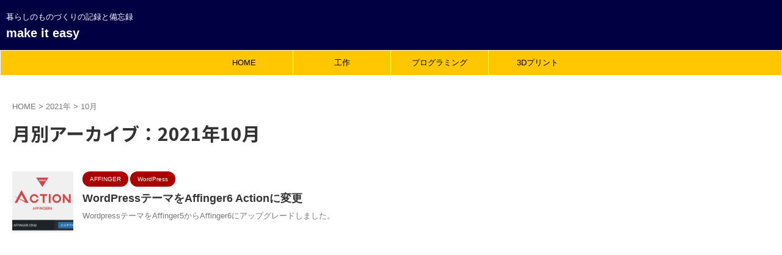

--- FILE ---
content_type: text/html; charset=UTF-8
request_url: https://ryjkmr.com/2021/10/
body_size: 14377
content:
<!DOCTYPE html>
<html lang="ja" class="s-navi-search-overlay ">
	<!--<![endif]-->
	<head prefix="og: http://ogp.me/ns# fb: http://ogp.me/ns/fb# article: http://ogp.me/ns/article#">
		
	<!-- Global site tag (gtag.js) - Google Analytics -->
	<script async src="https://www.googletagmanager.com/gtag/js?id=UA-167509239-1"></script>
	<script>
	  window.dataLayer = window.dataLayer || [];
	  function gtag(){dataLayer.push(arguments);}
	  gtag('js', new Date());

	  gtag('config', 'UA-167509239-1');
	</script>
			<meta charset="UTF-8" >
		<meta name="viewport" content="width=device-width,initial-scale=1.0,user-scalable=no,viewport-fit=cover">
		<meta name="format-detection" content="telephone=no" >
		<meta name="referrer" content="no-referrer-when-downgrade"/>

					<meta name="robots" content="noindex,follow">
		
		<link rel="alternate" type="application/rss+xml" title="make it easy RSS Feed" href="https://ryjkmr.com/feed/" />
		<link rel="pingback" href="https://ryjkmr.com/xmlrpc.php" >
		<!--[if lt IE 9]>
		<script src="https://ryjkmr.com/wp-content/themes/affinger/js/html5shiv.js"></script>
		<![endif]-->
				<meta name='robots' content='max-image-preview:large' />
	<style>img:is([sizes="auto" i], [sizes^="auto," i]) { contain-intrinsic-size: 3000px 1500px }</style>
	<title>10月 - 2021 - make it easy</title>
<script type="text/javascript">
/* <![CDATA[ */
window._wpemojiSettings = {"baseUrl":"https:\/\/s.w.org\/images\/core\/emoji\/16.0.1\/72x72\/","ext":".png","svgUrl":"https:\/\/s.w.org\/images\/core\/emoji\/16.0.1\/svg\/","svgExt":".svg","source":{"concatemoji":"https:\/\/ryjkmr.com\/wp-includes\/js\/wp-emoji-release.min.js?ver=6.8.3"}};
/*! This file is auto-generated */
!function(s,n){var o,i,e;function c(e){try{var t={supportTests:e,timestamp:(new Date).valueOf()};sessionStorage.setItem(o,JSON.stringify(t))}catch(e){}}function p(e,t,n){e.clearRect(0,0,e.canvas.width,e.canvas.height),e.fillText(t,0,0);var t=new Uint32Array(e.getImageData(0,0,e.canvas.width,e.canvas.height).data),a=(e.clearRect(0,0,e.canvas.width,e.canvas.height),e.fillText(n,0,0),new Uint32Array(e.getImageData(0,0,e.canvas.width,e.canvas.height).data));return t.every(function(e,t){return e===a[t]})}function u(e,t){e.clearRect(0,0,e.canvas.width,e.canvas.height),e.fillText(t,0,0);for(var n=e.getImageData(16,16,1,1),a=0;a<n.data.length;a++)if(0!==n.data[a])return!1;return!0}function f(e,t,n,a){switch(t){case"flag":return n(e,"\ud83c\udff3\ufe0f\u200d\u26a7\ufe0f","\ud83c\udff3\ufe0f\u200b\u26a7\ufe0f")?!1:!n(e,"\ud83c\udde8\ud83c\uddf6","\ud83c\udde8\u200b\ud83c\uddf6")&&!n(e,"\ud83c\udff4\udb40\udc67\udb40\udc62\udb40\udc65\udb40\udc6e\udb40\udc67\udb40\udc7f","\ud83c\udff4\u200b\udb40\udc67\u200b\udb40\udc62\u200b\udb40\udc65\u200b\udb40\udc6e\u200b\udb40\udc67\u200b\udb40\udc7f");case"emoji":return!a(e,"\ud83e\udedf")}return!1}function g(e,t,n,a){var r="undefined"!=typeof WorkerGlobalScope&&self instanceof WorkerGlobalScope?new OffscreenCanvas(300,150):s.createElement("canvas"),o=r.getContext("2d",{willReadFrequently:!0}),i=(o.textBaseline="top",o.font="600 32px Arial",{});return e.forEach(function(e){i[e]=t(o,e,n,a)}),i}function t(e){var t=s.createElement("script");t.src=e,t.defer=!0,s.head.appendChild(t)}"undefined"!=typeof Promise&&(o="wpEmojiSettingsSupports",i=["flag","emoji"],n.supports={everything:!0,everythingExceptFlag:!0},e=new Promise(function(e){s.addEventListener("DOMContentLoaded",e,{once:!0})}),new Promise(function(t){var n=function(){try{var e=JSON.parse(sessionStorage.getItem(o));if("object"==typeof e&&"number"==typeof e.timestamp&&(new Date).valueOf()<e.timestamp+604800&&"object"==typeof e.supportTests)return e.supportTests}catch(e){}return null}();if(!n){if("undefined"!=typeof Worker&&"undefined"!=typeof OffscreenCanvas&&"undefined"!=typeof URL&&URL.createObjectURL&&"undefined"!=typeof Blob)try{var e="postMessage("+g.toString()+"("+[JSON.stringify(i),f.toString(),p.toString(),u.toString()].join(",")+"));",a=new Blob([e],{type:"text/javascript"}),r=new Worker(URL.createObjectURL(a),{name:"wpTestEmojiSupports"});return void(r.onmessage=function(e){c(n=e.data),r.terminate(),t(n)})}catch(e){}c(n=g(i,f,p,u))}t(n)}).then(function(e){for(var t in e)n.supports[t]=e[t],n.supports.everything=n.supports.everything&&n.supports[t],"flag"!==t&&(n.supports.everythingExceptFlag=n.supports.everythingExceptFlag&&n.supports[t]);n.supports.everythingExceptFlag=n.supports.everythingExceptFlag&&!n.supports.flag,n.DOMReady=!1,n.readyCallback=function(){n.DOMReady=!0}}).then(function(){return e}).then(function(){var e;n.supports.everything||(n.readyCallback(),(e=n.source||{}).concatemoji?t(e.concatemoji):e.wpemoji&&e.twemoji&&(t(e.twemoji),t(e.wpemoji)))}))}((window,document),window._wpemojiSettings);
/* ]]> */
</script>
<style id='wp-emoji-styles-inline-css' type='text/css'>

	img.wp-smiley, img.emoji {
		display: inline !important;
		border: none !important;
		box-shadow: none !important;
		height: 1em !important;
		width: 1em !important;
		margin: 0 0.07em !important;
		vertical-align: -0.1em !important;
		background: none !important;
		padding: 0 !important;
	}
</style>
<link rel='stylesheet' id='wp-block-library-css' href='https://ryjkmr.com/wp-includes/css/dist/block-library/style.min.css?ver=6.8.3' type='text/css' media='all' />
<style id='classic-theme-styles-inline-css' type='text/css'>
/*! This file is auto-generated */
.wp-block-button__link{color:#fff;background-color:#32373c;border-radius:9999px;box-shadow:none;text-decoration:none;padding:calc(.667em + 2px) calc(1.333em + 2px);font-size:1.125em}.wp-block-file__button{background:#32373c;color:#fff;text-decoration:none}
</style>
<style id='global-styles-inline-css' type='text/css'>
:root{--wp--preset--aspect-ratio--square: 1;--wp--preset--aspect-ratio--4-3: 4/3;--wp--preset--aspect-ratio--3-4: 3/4;--wp--preset--aspect-ratio--3-2: 3/2;--wp--preset--aspect-ratio--2-3: 2/3;--wp--preset--aspect-ratio--16-9: 16/9;--wp--preset--aspect-ratio--9-16: 9/16;--wp--preset--color--black: #000000;--wp--preset--color--cyan-bluish-gray: #abb8c3;--wp--preset--color--white: #ffffff;--wp--preset--color--pale-pink: #f78da7;--wp--preset--color--vivid-red: #cf2e2e;--wp--preset--color--luminous-vivid-orange: #ff6900;--wp--preset--color--luminous-vivid-amber: #fcb900;--wp--preset--color--light-green-cyan: #eefaff;--wp--preset--color--vivid-green-cyan: #00d084;--wp--preset--color--pale-cyan-blue: #8ed1fc;--wp--preset--color--vivid-cyan-blue: #0693e3;--wp--preset--color--vivid-purple: #9b51e0;--wp--preset--color--soft-red: #e92f3d;--wp--preset--color--light-grayish-red: #fdf0f2;--wp--preset--color--vivid-yellow: #ffc107;--wp--preset--color--very-pale-yellow: #fffde7;--wp--preset--color--very-light-gray: #fafafa;--wp--preset--color--very-dark-gray: #313131;--wp--preset--color--original-color-a: #43a047;--wp--preset--color--original-color-b: #795548;--wp--preset--color--original-color-c: #ec407a;--wp--preset--color--original-color-d: #9e9d24;--wp--preset--gradient--vivid-cyan-blue-to-vivid-purple: linear-gradient(135deg,rgba(6,147,227,1) 0%,rgb(155,81,224) 100%);--wp--preset--gradient--light-green-cyan-to-vivid-green-cyan: linear-gradient(135deg,rgb(122,220,180) 0%,rgb(0,208,130) 100%);--wp--preset--gradient--luminous-vivid-amber-to-luminous-vivid-orange: linear-gradient(135deg,rgba(252,185,0,1) 0%,rgba(255,105,0,1) 100%);--wp--preset--gradient--luminous-vivid-orange-to-vivid-red: linear-gradient(135deg,rgba(255,105,0,1) 0%,rgb(207,46,46) 100%);--wp--preset--gradient--very-light-gray-to-cyan-bluish-gray: linear-gradient(135deg,rgb(238,238,238) 0%,rgb(169,184,195) 100%);--wp--preset--gradient--cool-to-warm-spectrum: linear-gradient(135deg,rgb(74,234,220) 0%,rgb(151,120,209) 20%,rgb(207,42,186) 40%,rgb(238,44,130) 60%,rgb(251,105,98) 80%,rgb(254,248,76) 100%);--wp--preset--gradient--blush-light-purple: linear-gradient(135deg,rgb(255,206,236) 0%,rgb(152,150,240) 100%);--wp--preset--gradient--blush-bordeaux: linear-gradient(135deg,rgb(254,205,165) 0%,rgb(254,45,45) 50%,rgb(107,0,62) 100%);--wp--preset--gradient--luminous-dusk: linear-gradient(135deg,rgb(255,203,112) 0%,rgb(199,81,192) 50%,rgb(65,88,208) 100%);--wp--preset--gradient--pale-ocean: linear-gradient(135deg,rgb(255,245,203) 0%,rgb(182,227,212) 50%,rgb(51,167,181) 100%);--wp--preset--gradient--electric-grass: linear-gradient(135deg,rgb(202,248,128) 0%,rgb(113,206,126) 100%);--wp--preset--gradient--midnight: linear-gradient(135deg,rgb(2,3,129) 0%,rgb(40,116,252) 100%);--wp--preset--font-size--small: .8em;--wp--preset--font-size--medium: 20px;--wp--preset--font-size--large: 1.5em;--wp--preset--font-size--x-large: 42px;--wp--preset--font-size--st-regular: 1em;--wp--preset--font-size--huge: 3em;--wp--preset--spacing--20: 0.44rem;--wp--preset--spacing--30: 0.67rem;--wp--preset--spacing--40: 1rem;--wp--preset--spacing--50: 1.5rem;--wp--preset--spacing--60: 2.25rem;--wp--preset--spacing--70: 3.38rem;--wp--preset--spacing--80: 5.06rem;--wp--preset--spacing--af-spacing-ss: 5px;--wp--preset--spacing--af-spacing-s: 10px;--wp--preset--spacing--af-spacing-m: 20px;--wp--preset--spacing--af-spacing-l: 40px;--wp--preset--spacing--af-spacing-ll: 60px;--wp--preset--spacing--af-spacing-xl: 80px;--wp--preset--spacing--af-spacing-xxl: 100px;--wp--preset--shadow--natural: 6px 6px 9px rgba(0, 0, 0, 0.2);--wp--preset--shadow--deep: 12px 12px 50px rgba(0, 0, 0, 0.4);--wp--preset--shadow--sharp: 6px 6px 0px rgba(0, 0, 0, 0.2);--wp--preset--shadow--outlined: 6px 6px 0px -3px rgba(255, 255, 255, 1), 6px 6px rgba(0, 0, 0, 1);--wp--preset--shadow--crisp: 6px 6px 0px rgba(0, 0, 0, 1);}:where(.is-layout-flex){gap: 0.5em;}:where(.is-layout-grid){gap: 0.5em;}body .is-layout-flex{display: flex;}.is-layout-flex{flex-wrap: wrap;align-items: center;}.is-layout-flex > :is(*, div){margin: 0;}body .is-layout-grid{display: grid;}.is-layout-grid > :is(*, div){margin: 0;}:where(.wp-block-columns.is-layout-flex){gap: 2em;}:where(.wp-block-columns.is-layout-grid){gap: 2em;}:where(.wp-block-post-template.is-layout-flex){gap: 1.25em;}:where(.wp-block-post-template.is-layout-grid){gap: 1.25em;}.has-black-color{color: var(--wp--preset--color--black) !important;}.has-cyan-bluish-gray-color{color: var(--wp--preset--color--cyan-bluish-gray) !important;}.has-white-color{color: var(--wp--preset--color--white) !important;}.has-pale-pink-color{color: var(--wp--preset--color--pale-pink) !important;}.has-vivid-red-color{color: var(--wp--preset--color--vivid-red) !important;}.has-luminous-vivid-orange-color{color: var(--wp--preset--color--luminous-vivid-orange) !important;}.has-luminous-vivid-amber-color{color: var(--wp--preset--color--luminous-vivid-amber) !important;}.has-light-green-cyan-color{color: var(--wp--preset--color--light-green-cyan) !important;}.has-vivid-green-cyan-color{color: var(--wp--preset--color--vivid-green-cyan) !important;}.has-pale-cyan-blue-color{color: var(--wp--preset--color--pale-cyan-blue) !important;}.has-vivid-cyan-blue-color{color: var(--wp--preset--color--vivid-cyan-blue) !important;}.has-vivid-purple-color{color: var(--wp--preset--color--vivid-purple) !important;}.has-black-background-color{background-color: var(--wp--preset--color--black) !important;}.has-cyan-bluish-gray-background-color{background-color: var(--wp--preset--color--cyan-bluish-gray) !important;}.has-white-background-color{background-color: var(--wp--preset--color--white) !important;}.has-pale-pink-background-color{background-color: var(--wp--preset--color--pale-pink) !important;}.has-vivid-red-background-color{background-color: var(--wp--preset--color--vivid-red) !important;}.has-luminous-vivid-orange-background-color{background-color: var(--wp--preset--color--luminous-vivid-orange) !important;}.has-luminous-vivid-amber-background-color{background-color: var(--wp--preset--color--luminous-vivid-amber) !important;}.has-light-green-cyan-background-color{background-color: var(--wp--preset--color--light-green-cyan) !important;}.has-vivid-green-cyan-background-color{background-color: var(--wp--preset--color--vivid-green-cyan) !important;}.has-pale-cyan-blue-background-color{background-color: var(--wp--preset--color--pale-cyan-blue) !important;}.has-vivid-cyan-blue-background-color{background-color: var(--wp--preset--color--vivid-cyan-blue) !important;}.has-vivid-purple-background-color{background-color: var(--wp--preset--color--vivid-purple) !important;}.has-black-border-color{border-color: var(--wp--preset--color--black) !important;}.has-cyan-bluish-gray-border-color{border-color: var(--wp--preset--color--cyan-bluish-gray) !important;}.has-white-border-color{border-color: var(--wp--preset--color--white) !important;}.has-pale-pink-border-color{border-color: var(--wp--preset--color--pale-pink) !important;}.has-vivid-red-border-color{border-color: var(--wp--preset--color--vivid-red) !important;}.has-luminous-vivid-orange-border-color{border-color: var(--wp--preset--color--luminous-vivid-orange) !important;}.has-luminous-vivid-amber-border-color{border-color: var(--wp--preset--color--luminous-vivid-amber) !important;}.has-light-green-cyan-border-color{border-color: var(--wp--preset--color--light-green-cyan) !important;}.has-vivid-green-cyan-border-color{border-color: var(--wp--preset--color--vivid-green-cyan) !important;}.has-pale-cyan-blue-border-color{border-color: var(--wp--preset--color--pale-cyan-blue) !important;}.has-vivid-cyan-blue-border-color{border-color: var(--wp--preset--color--vivid-cyan-blue) !important;}.has-vivid-purple-border-color{border-color: var(--wp--preset--color--vivid-purple) !important;}.has-vivid-cyan-blue-to-vivid-purple-gradient-background{background: var(--wp--preset--gradient--vivid-cyan-blue-to-vivid-purple) !important;}.has-light-green-cyan-to-vivid-green-cyan-gradient-background{background: var(--wp--preset--gradient--light-green-cyan-to-vivid-green-cyan) !important;}.has-luminous-vivid-amber-to-luminous-vivid-orange-gradient-background{background: var(--wp--preset--gradient--luminous-vivid-amber-to-luminous-vivid-orange) !important;}.has-luminous-vivid-orange-to-vivid-red-gradient-background{background: var(--wp--preset--gradient--luminous-vivid-orange-to-vivid-red) !important;}.has-very-light-gray-to-cyan-bluish-gray-gradient-background{background: var(--wp--preset--gradient--very-light-gray-to-cyan-bluish-gray) !important;}.has-cool-to-warm-spectrum-gradient-background{background: var(--wp--preset--gradient--cool-to-warm-spectrum) !important;}.has-blush-light-purple-gradient-background{background: var(--wp--preset--gradient--blush-light-purple) !important;}.has-blush-bordeaux-gradient-background{background: var(--wp--preset--gradient--blush-bordeaux) !important;}.has-luminous-dusk-gradient-background{background: var(--wp--preset--gradient--luminous-dusk) !important;}.has-pale-ocean-gradient-background{background: var(--wp--preset--gradient--pale-ocean) !important;}.has-electric-grass-gradient-background{background: var(--wp--preset--gradient--electric-grass) !important;}.has-midnight-gradient-background{background: var(--wp--preset--gradient--midnight) !important;}.has-small-font-size{font-size: var(--wp--preset--font-size--small) !important;}.has-medium-font-size{font-size: var(--wp--preset--font-size--medium) !important;}.has-large-font-size{font-size: var(--wp--preset--font-size--large) !important;}.has-x-large-font-size{font-size: var(--wp--preset--font-size--x-large) !important;}
:where(.wp-block-post-template.is-layout-flex){gap: 1.25em;}:where(.wp-block-post-template.is-layout-grid){gap: 1.25em;}
:where(.wp-block-columns.is-layout-flex){gap: 2em;}:where(.wp-block-columns.is-layout-grid){gap: 2em;}
:root :where(.wp-block-pullquote){font-size: 1.5em;line-height: 1.6;}
</style>
<link rel='stylesheet' id='bogo-css' href='https://ryjkmr.com/wp-content/plugins/bogo/includes/css/style.css?ver=3.9.0.1' type='text/css' media='all' />
<link rel='stylesheet' id='contact-form-7-css' href='https://ryjkmr.com/wp-content/plugins/contact-form-7/includes/css/styles.css?ver=6.1.3' type='text/css' media='all' />
<link rel='stylesheet' id='normalize-css' href='https://ryjkmr.com/wp-content/themes/affinger/css/normalize.css?ver=1.5.9' type='text/css' media='all' />
<link rel='stylesheet' id='st_svg-css' href='https://ryjkmr.com/wp-content/themes/affinger/st_svg/style.css?ver=20240601' type='text/css' media='all' />
<link rel='stylesheet' id='slick-css' href='https://ryjkmr.com/wp-content/themes/affinger/vendor/slick/slick.css?ver=1.8.0' type='text/css' media='all' />
<link rel='stylesheet' id='slick-theme-css' href='https://ryjkmr.com/wp-content/themes/affinger/vendor/slick/slick-theme.css?ver=1.8.0' type='text/css' media='all' />
<link rel='stylesheet' id='fonts-googleapis-notosansjp-css' href='//fonts.googleapis.com/css?family=Noto+Sans+JP%3A400%2C700&#038;display=swap&#038;subset=japanese&#038;ver=6.8.3' type='text/css' media='all' />
<link rel='stylesheet' id='fonts-googleapis-roboto400-css' href='//fonts.googleapis.com/css2?family=Roboto%3Awght%40400&#038;display=swap&#038;ver=6.8.3' type='text/css' media='all' />
<link rel='stylesheet' id='style-css' href='https://ryjkmr.com/wp-content/themes/affinger/style.css?ver=20240601' type='text/css' media='all' />
<link rel='stylesheet' id='child-style-css' href='https://ryjkmr.com/wp-content/themes/affinger-child/style.css?ver=20240601' type='text/css' media='all' />
<link rel='stylesheet' id='single-css' href='https://ryjkmr.com/wp-content/themes/affinger/st-rankcss.php' type='text/css' media='all' />
<link rel='stylesheet' id='af-custom-fields-frontend-css' href='https://ryjkmr.com/wp-content/themes/affinger/af-custom-fields/css/frontend.css?ver=1.0.0' type='text/css' media='all' />
<link rel='stylesheet' id='hcb-style-css' href='https://ryjkmr.com/wp-content/plugins/highlighting-code-block/build/css/hcb--dark.css?ver=2.0.1' type='text/css' media='all' />
<style id='hcb-style-inline-css' type='text/css'>
:root{--hcb--fz--base: 14px}:root{--hcb--fz--mobile: 13px}:root{--hcb--ff:Menlo, Consolas, "Hiragino Kaku Gothic ProN", "Hiragino Sans", Meiryo, sans-serif;}
</style>
<link rel='stylesheet' id='enlighterjs-css' href='https://ryjkmr.com/wp-content/plugins/enlighter/cache/enlighterjs.min.css?ver=5DMLuyfNrycXsXE' type='text/css' media='all' />
<link rel='stylesheet' id='st-themecss-css' href='https://ryjkmr.com/wp-content/themes/affinger/st-themecss-loader.php?ver=6.8.3' type='text/css' media='all' />
<script type="text/javascript" src="https://ryjkmr.com/wp-includes/js/jquery/jquery.min.js?ver=3.7.1" id="jquery-core-js"></script>
<script type="text/javascript" src="https://ryjkmr.com/wp-includes/js/jquery/jquery-migrate.min.js?ver=3.4.1" id="jquery-migrate-js"></script>
<script type="text/javascript" src="https://ryjkmr.com/wp-content/themes/affinger-child/js/st_wp_head.js?ver=6.8.3" id="st-theme-head-js-js"></script>
<link rel="https://api.w.org/" href="https://ryjkmr.com/wp-json/" /><link rel="alternate" href="https://ryjkmr.com/2021/10/" hreflang="ja" />
<link rel="alternate" href="https://ryjkmr.com/en/2021/10/" hreflang="en-US" />
<meta name="robots" content="noindex, follow" />
<link href="https://fonts.googleapis.com/icon?family=Material+Icons" rel="stylesheet">
<meta name="viewport" content="width=device-width,initial-scale=1.0">

<link rel="icon" href="https://ryjkmr.com/wp-content/uploads/2020/09/android-chrome-192x192-1-100x100.png" sizes="32x32" />
<link rel="icon" href="https://ryjkmr.com/wp-content/uploads/2020/09/android-chrome-192x192-1-192x150.png" sizes="192x192" />
<link rel="apple-touch-icon" href="https://ryjkmr.com/wp-content/uploads/2020/09/android-chrome-192x192-1-192x150.png" />
<meta name="msapplication-TileImage" content="https://ryjkmr.com/wp-content/uploads/2020/09/android-chrome-192x192-1.png" />
		<style type="text/css" id="wp-custom-css">
			.wp-block-code{
	background-color:#404040;
}

.wp-block-code>code{
	color:#F0F0F0;
}

		</style>
				
<!-- OGP -->

<meta property="og:type" content="website">
<meta property="og:title" content="make it easy">
<meta property="og:url" content="https://ryjkmr.com">
<meta property="og:description" content="暮らしのものづくりの記録と備忘録">
<meta property="og:site_name" content="make it easy">
<meta property="og:image" content="https://ryjkmr.com/wp-content/themes/affinger/images/no-img.png">



	<meta name="twitter:card" content="summary_large_image">
	
<meta name="twitter:title" content="make it easy">
<meta name="twitter:description" content="暮らしのものづくりの記録と備忘録">
<meta name="twitter:image" content="https://ryjkmr.com/wp-content/themes/affinger/images/no-img.png">
<!-- /OGP -->
		


<script>
	(function (window, document, $, undefined) {
		'use strict';

		var SlideBox = (function () {
			/**
			 * @param $element
			 *
			 * @constructor
			 */
			function SlideBox($element) {
				this._$element = $element;
			}

			SlideBox.prototype.$content = function () {
				return this._$element.find('[data-st-slidebox-content]');
			};

			SlideBox.prototype.$toggle = function () {
				return this._$element.find('[data-st-slidebox-toggle]');
			};

			SlideBox.prototype.$icon = function () {
				return this._$element.find('[data-st-slidebox-icon]');
			};

			SlideBox.prototype.$text = function () {
				return this._$element.find('[data-st-slidebox-text]');
			};

			SlideBox.prototype.is_expanded = function () {
				return !!(this._$element.filter('[data-st-slidebox-expanded="true"]').length);
			};

			SlideBox.prototype.expand = function () {
				var self = this;

				this.$content().slideDown()
					.promise()
					.then(function () {
						var $icon = self.$icon();
						var $text = self.$text();

						$icon.removeClass($icon.attr('data-st-slidebox-icon-collapsed'))
							.addClass($icon.attr('data-st-slidebox-icon-expanded'))

						$text.text($text.attr('data-st-slidebox-text-expanded'))

						self._$element.removeClass('is-collapsed')
							.addClass('is-expanded');

						self._$element.attr('data-st-slidebox-expanded', 'true');
					});
			};

			SlideBox.prototype.collapse = function () {
				var self = this;

				this.$content().slideUp()
					.promise()
					.then(function () {
						var $icon = self.$icon();
						var $text = self.$text();

						$icon.removeClass($icon.attr('data-st-slidebox-icon-expanded'))
							.addClass($icon.attr('data-st-slidebox-icon-collapsed'))

						$text.text($text.attr('data-st-slidebox-text-collapsed'))

						self._$element.removeClass('is-expanded')
							.addClass('is-collapsed');

						self._$element.attr('data-st-slidebox-expanded', 'false');
					});
			};

			SlideBox.prototype.toggle = function () {
				if (this.is_expanded()) {
					this.collapse();
				} else {
					this.expand();
				}
			};

			SlideBox.prototype.add_event_listeners = function () {
				var self = this;

				this.$toggle().on('click', function (event) {
					self.toggle();
				});
			};

			SlideBox.prototype.initialize = function () {
				this.add_event_listeners();
			};

			return SlideBox;
		}());

		function on_ready() {
			var slideBoxes = [];

			$('[data-st-slidebox]').each(function () {
				var $element = $(this);
				var slideBox = new SlideBox($element);

				slideBoxes.push(slideBox);

				slideBox.initialize();
			});

			return slideBoxes;
		}

		$(on_ready);
	}(window, window.document, jQuery));
</script>


<script>
	(function (window, document, $, undefined) {
		'use strict';

		$(function(){
			/* 第一階層のみの目次にクラスを挿入 */
			$("#toc_container:not(:has(ul ul))").addClass("only-toc");
			/* アコーディオンメニュー内のカテゴリーにクラス追加 */
			$(".st-ac-box ul:has(.cat-item)").each(function(){
				$(this).addClass("st-ac-cat");
			});
		});
	}(window, window.document, jQuery));
</script>

<script>
	(function (window, document, $, undefined) {
		'use strict';

		$(function(){
									$('.st-star').parent('.rankh4').css('padding-bottom','5px'); // スターがある場合のランキング見出し調整
		});
	}(window, window.document, jQuery));
</script>




	<script>
		(function (window, document, $, undefined) {
			'use strict';

			$(function() {
				$('.is-style-st-paragraph-kaiwa').wrapInner('<span class="st-paragraph-kaiwa-text">');
			});
		}(window, window.document, jQuery));
	</script>

	<script>
		(function (window, document, $, undefined) {
			'use strict';

			$(function() {
				$('.is-style-st-paragraph-kaiwa-b').wrapInner('<span class="st-paragraph-kaiwa-text">');
			});
		}(window, window.document, jQuery));
	</script>

<script>
	/* Gutenbergスタイルを調整 */
	(function (window, document, $, undefined) {
		'use strict';

		$(function() {
			$( '[class^="is-style-st-paragraph-"],[class*=" is-style-st-paragraph-"]' ).wrapInner( '<span class="st-noflex"></span>' );
		});
	}(window, window.document, jQuery));
</script>




			</head>
	<body ontouchstart="" class="archive date wp-theme-affinger wp-child-theme-affinger-child ja st-af not-front-page" >				<div id="st-ami">
				<div id="wrapper" class="" ontouchstart="">
				<div id="wrapper-in">

					

<header id="">
	<div id="header-full">
		<div id="headbox-bg-fixed">
			<div id="headbox-bg">
				<div id="headbox">

						<nav id="s-navi" class="pcnone" data-st-nav data-st-nav-type="normal">
		<dl class="acordion is-active" data-st-nav-primary>
			<dt class="trigger">
				<p class="acordion_button"><span class="op op-menu"><i class="st-fa st-svg-menu"></i></span></p>

				
									<div id="st-mobile-logo"></div>
				
				<!-- 追加メニュー -->
				
				<!-- 追加メニュー2 -->
				
			</dt>

			<dd class="acordion_tree">
				<div class="acordion_tree_content">

					
					<div class="menu-top-container"><ul id="menu-top" class="menu"><li id="menu-item-20" class="menu-item menu-item-type-custom menu-item-object-custom menu-item-home menu-item-20"><a href="https://ryjkmr.com"><span class="menu-item-label">HOME</span></a></li>
<li id="menu-item-1442" class="menu-item menu-item-type-taxonomy menu-item-object-category menu-item-1442"><a href="https://ryjkmr.com/category/making-things/"><span class="menu-item-label">工作</span></a></li>
<li id="menu-item-1443" class="menu-item menu-item-type-taxonomy menu-item-object-category menu-item-1443"><a href="https://ryjkmr.com/category/programming/"><span class="menu-item-label">プログラミング</span></a></li>
<li id="menu-item-1444" class="menu-item menu-item-type-taxonomy menu-item-object-category menu-item-1444"><a href="https://ryjkmr.com/category/making-things/3dprinting/"><span class="menu-item-label">3Dプリント</span></a></li>
</ul></div>
					<div class="clear"></div>

					
				</div>
			</dd>

					</dl>

					</nav>

											<div id="header-l">
							
							<div id="st-text-logo">
								
    
		
			<!-- キャプション -->
			
				          		 	 <p class="descr sitenametop">
           		     	暮らしのものづくりの記録と備忘録           			 </p>
				
			
			<!-- ロゴ又はブログ名 -->
			          		  <p class="sitename"><a href="https://ryjkmr.com/">
              		                  		    make it easy               		           		  </a></p>
        				<!-- ロゴ又はブログ名ここまで -->

		
	
							</div>
						</div><!-- /#header-l -->
					
					<div id="header-r" class="smanone">
						
					</div><!-- /#header-r -->

				</div><!-- /#headbox -->
			</div><!-- /#headbox-bg clearfix -->
		</div><!-- /#headbox-bg-fixed -->

		
		
		
		
			

			<div id="gazou-wide">
					<div id="st-menubox">
			<div id="st-menuwide">
				<div id="st-menuwide-fixed">
					<nav class="smanone clearfix"><ul id="menu-top-1" class="menu"><li class="menu-item menu-item-type-custom menu-item-object-custom menu-item-home menu-item-20"><a href="https://ryjkmr.com">HOME</a></li>
<li class="menu-item menu-item-type-taxonomy menu-item-object-category menu-item-1442"><a href="https://ryjkmr.com/category/making-things/">工作</a></li>
<li class="menu-item menu-item-type-taxonomy menu-item-object-category menu-item-1443"><a href="https://ryjkmr.com/category/programming/">プログラミング</a></li>
<li class="menu-item menu-item-type-taxonomy menu-item-object-category menu-item-1444"><a href="https://ryjkmr.com/category/making-things/3dprinting/">3Dプリント</a></li>
</ul></nav>				</div>
			</div>
		</div>
										<div id="st-headerbox">
						<div id="st-header">
						</div>
					</div>
									</div>
		
	</div><!-- #header-full -->

	





</header>

					<div id="content-w">

						
						

<div id="content" class="clearfix">
	<div id="contentInner">
		<main >
			<article>
				<!--ぱんくず -->
									<div id="breadcrumb">
					<ol>
						<li><a href="https://ryjkmr.com"><span>HOME</span></a> >  </li>

													<li><a href="https://ryjkmr.com/2021/">2021年</a> > </li>
							<li>10月</li>
											</ol>
					</div>
								<!--/ ぱんくず -->
				<!--ループ開始-->
				<div class="post">
					<h1 class="entry-title">
													月別アーカイブ：2021年10月											</h1>
				</div><!-- /post -->
				<aside>
					<div class="kanren ">
			
		<dl class="clearfix">
			<dt>
				
	<a href="https://ryjkmr.com/wordpress-theme-change-affinger6-action/">
					<img width="150" height="150" src="https://ryjkmr.com/wp-content/uploads/2021/10/Affinger6-150x150.png" class="attachment-st_thumb150 size-st_thumb150 wp-post-image" alt="" decoding="async" srcset="https://ryjkmr.com/wp-content/uploads/2021/10/Affinger6-150x150.png 150w, https://ryjkmr.com/wp-content/uploads/2021/10/Affinger6-100x100.png 100w" sizes="(max-width: 150px) 100vw, 150px" />			</a>

			</dt>
			<dd>
				
	
	<p class="st-catgroup itiran-category">
		<a href="https://ryjkmr.com/category/wordpress/affinger/" title="View all posts in AFFINGER" rel="category tag"><span class="catname st-catid9">AFFINGER</span></a> <a href="https://ryjkmr.com/category/wordpress/" title="View all posts in WordPress" rel="category tag"><span class="catname st-catid8">WordPress</span></a>	</p>
				<h3><a href="https://ryjkmr.com/wordpress-theme-change-affinger6-action/">
						WordPressテーマをAffinger6 Actionに変更					</a></h3>

							<div class="blog_info">
			<p><span class="pcone"></span></p>
		</div>
	
					<div class="st-excerpt smanone">
					<p>WordpressテーマをAffinger5からAffinger6にアップグレードしました。</p>
			</div>

				
			</dd>
		</dl>
	</div>
						<div class="st-pagelink">
		<div class="st-pagelink-in">
				</div>
	</div>
				</aside>
			</article>
		</main>
	</div>
	<!-- /#contentInner -->
	

	
			<div id="side">
			<aside>
									<div class="side-topad">
													<div id="custom_html-5" class="widget_text side-widgets widget_custom_html"><div class="textwidget custom-html-widget"><script async src="https://pagead2.googlesyndication.com/pagead/js/adsbygoogle.js?client=ca-pub-6808409981431081"
     crossorigin="anonymous"></script>
<!-- DISP-スクエア -->
<ins class="adsbygoogle"
     style="display:block"
     data-ad-client="ca-pub-6808409981431081"
     data-ad-slot="5010177119"
     data-ad-format="auto"
     data-full-width-responsive="true"></ins>
<script>
     (adsbygoogle = window.adsbygoogle || []).push({});
</script></div></div><div id="bogo_language_switcher-2" class="side-widgets widget_bogo_language_switcher"><p class="st-widgets-title"><span>Language Switcher</span></p><ul class="bogo-language-switcher list-view"><li class="en-US en first"><span class="bogoflags bogoflags-us"></span> <span class="bogo-language-name"><a rel="alternate" hreflang="en-US" href="https://ryjkmr.com/en/2021/10/" title="英語">English</a></span></li>
<li class="ja current last"><span class="bogoflags bogoflags-jp"></span> <span class="bogo-language-name"><a rel="alternate" hreflang="ja" href="https://ryjkmr.com/2021/10/" title="日本語" class="current" aria-current="page">日本語</a></span></li>
</ul></div><div id="search-2" class="side-widgets widget_search"><p class="st-widgets-title"><span>search in blog</span></p><div id="search" class="search-custom-d">
	<form method="get" id="searchform" action="https://ryjkmr.com/">
		<label class="hidden" for="s">
					</label>
		<input type="text" placeholder="" value="" name="s" id="s" />
		<input type="submit" value="&#xf002;" class="st-fa" id="searchsubmit" />
	</form>
</div>
<!-- /stinger -->
</div>											</div>
				
									<div class="kanren ">
							
			<dl class="clearfix">
				<dt>
					
	<a href="https://ryjkmr.com/cable-tag-drill-zig/">
					<img width="150" height="150" src="https://ryjkmr.com/wp-content/uploads/2025/11/IMG_7454-150x150.jpg" class="attachment-st_thumb150 size-st_thumb150 wp-post-image" alt="" decoding="async" srcset="https://ryjkmr.com/wp-content/uploads/2025/11/IMG_7454-150x150.jpg 150w, https://ryjkmr.com/wp-content/uploads/2025/11/IMG_7454-100x100.jpg 100w" sizes="(max-width: 150px) 100vw, 150px" />			</a>

				</dt>
				<dd>
					
	
	<p class="st-catgroup itiran-category">
		<a href="https://ryjkmr.com/category/making-things/3dprinting/" title="View all posts in 3Dプリント" rel="category tag"><span class="catname st-catid11">3Dプリント</span></a> <a href="https://ryjkmr.com/category/gadget/" title="View all posts in ガジェット" rel="category tag"><span class="catname st-catid29">ガジェット</span></a> <a href="https://ryjkmr.com/category/peripheral/" title="View all posts in 周辺機器" rel="category tag"><span class="catname st-catid28">周辺機器</span></a> <a href="https://ryjkmr.com/category/making-things/" title="View all posts in 工作" rel="category tag"><span class="catname st-catid7">工作</span></a>	</p>
					<h5 class="kanren-t"><a href="https://ryjkmr.com/cable-tag-drill-zig/">ケーブルタグに穴を開ける治具を3Dプリンタで作った</a></h5>
										
					
				</dd>
			</dl>
					
			<dl class="clearfix">
				<dt>
					
	<a href="https://ryjkmr.com/chair-balance-pad/">
					<img width="150" height="150" src="https://ryjkmr.com/wp-content/uploads/2025/11/IMG_7314-150x150.jpg" class="attachment-st_thumb150 size-st_thumb150 wp-post-image" alt="" decoding="async" srcset="https://ryjkmr.com/wp-content/uploads/2025/11/IMG_7314-150x150.jpg 150w, https://ryjkmr.com/wp-content/uploads/2025/11/IMG_7314-100x100.jpg 100w" sizes="(max-width: 150px) 100vw, 150px" />			</a>

				</dt>
				<dd>
					
	
	<p class="st-catgroup itiran-category">
		<a href="https://ryjkmr.com/category/3d/" title="View all posts in 3D" rel="category tag"><span class="catname st-catid24">3D</span></a> <a href="https://ryjkmr.com/category/making-things/3dprinting/" title="View all posts in 3Dプリント" rel="category tag"><span class="catname st-catid11">3Dプリント</span></a> <a href="https://ryjkmr.com/category/making-things/" title="View all posts in 工作" rel="category tag"><span class="catname st-catid7">工作</span></a> <a href="https://ryjkmr.com/category/making-things/wood-work/" title="View all posts in 木工" rel="category tag"><span class="catname st-catid20">木工</span></a>	</p>
					<h5 class="kanren-t"><a href="https://ryjkmr.com/chair-balance-pad/">椅子の上に置いて骨盤を立てる腰痛防止クッションを作った</a></h5>
										
					
				</dd>
			</dl>
					
			<dl class="clearfix">
				<dt>
					
	<a href="https://ryjkmr.com/pyenv_poetry/">
					<img width="150" height="150" src="https://ryjkmr.com/wp-content/uploads/2025/07/pyenv_poetry_catch-150x150.png" class="attachment-st_thumb150 size-st_thumb150 wp-post-image" alt="" decoding="async" srcset="https://ryjkmr.com/wp-content/uploads/2025/07/pyenv_poetry_catch-150x150.png 150w, https://ryjkmr.com/wp-content/uploads/2025/07/pyenv_poetry_catch-100x100.png 100w" sizes="(max-width: 150px) 100vw, 150px" />			</a>

				</dt>
				<dd>
					
	
	<p class="st-catgroup itiran-category">
		<a href="https://ryjkmr.com/category/linux/" title="View all posts in Linux" rel="category tag"><span class="catname st-catid4">Linux</span></a> <a href="https://ryjkmr.com/category/programming/python/" title="View all posts in Python" rel="category tag"><span class="catname st-catid45">Python</span></a> <a href="https://ryjkmr.com/category/programming/shell-command/" title="View all posts in シェルコマンド" rel="category tag"><span class="catname st-catid5">シェルコマンド</span></a> <a href="https://ryjkmr.com/category/programming/" title="View all posts in プログラミング" rel="category tag"><span class="catname st-catid6">プログラミング</span></a>	</p>
					<h5 class="kanren-t"><a href="https://ryjkmr.com/pyenv_poetry/">【備忘録】pyenvとpoetryの使い方</a></h5>
										
					
				</dd>
			</dl>
					
			<dl class="clearfix">
				<dt>
					
	<a href="https://ryjkmr.com/raspberry-pi-zero-2-w-tv-remocon/">
					<img width="150" height="150" src="https://ryjkmr.com/wp-content/uploads/2025/07/IMG_4548-150x150.jpg" class="attachment-st_thumb150 size-st_thumb150 wp-post-image" alt="" decoding="async" srcset="https://ryjkmr.com/wp-content/uploads/2025/07/IMG_4548-150x150.jpg 150w, https://ryjkmr.com/wp-content/uploads/2025/07/IMG_4548-100x100.jpg 100w" sizes="(max-width: 150px) 100vw, 150px" />			</a>

				</dt>
				<dd>
					
	
	<p class="st-catgroup itiran-category">
		<a href="https://ryjkmr.com/category/making-things/electronics-work/arduino/" title="View all posts in Arduino" rel="category tag"><span class="catname st-catid21">Arduino</span></a> <a href="https://ryjkmr.com/category/programming/html/" title="View all posts in html" rel="category tag"><span class="catname st-catid39">html</span></a> <a href="https://ryjkmr.com/category/programming/javascript/" title="View all posts in Javascript" rel="category tag"><span class="catname st-catid18">Javascript</span></a> <a href="https://ryjkmr.com/category/linux/" title="View all posts in Linux" rel="category tag"><span class="catname st-catid4">Linux</span></a> <a href="https://ryjkmr.com/category/programming/python/" title="View all posts in Python" rel="category tag"><span class="catname st-catid45">Python</span></a> <a href="https://ryjkmr.com/category/making-things/electronics-work/raspberry-pi/" title="View all posts in raspberry Pi" rel="category tag"><span class="catname st-catid35">raspberry Pi</span></a> <a href="https://ryjkmr.com/category/programming/" title="View all posts in プログラミング" rel="category tag"><span class="catname st-catid6">プログラミング</span></a> <a href="https://ryjkmr.com/category/making-things/" title="View all posts in 工作" rel="category tag"><span class="catname st-catid7">工作</span></a> <a href="https://ryjkmr.com/category/making-things/electronics-work/" title="View all posts in 電子工作" rel="category tag"><span class="catname st-catid14">電子工作</span></a>	</p>
					<h5 class="kanren-t"><a href="https://ryjkmr.com/raspberry-pi-zero-2-w-tv-remocon/">Raspberry Pi Zero 2 Wでブラウザから遠隔操作できるテレビリモコンを作った</a></h5>
										
					
				</dd>
			</dl>
					
			<dl class="clearfix">
				<dt>
					
	<a href="https://ryjkmr.com/raspberry-pi%e3%81%ae%e3%83%95%e3%82%a1%e3%82%a4%e3%83%ab%e5%85%b1%e6%9c%89%e3%82%92netatalk%e3%81%8b%e3%82%89%e8%bb%bd%e9%87%8fsamba%e3%81%ab%e7%a7%bb%e8%a1%8c%e3%81%97%e3%81%9f/">
					<img width="150" height="150" src="https://ryjkmr.com/wp-content/uploads/2025/02/setupsamba-150x150.png" class="attachment-st_thumb150 size-st_thumb150 wp-post-image" alt="" decoding="async" srcset="https://ryjkmr.com/wp-content/uploads/2025/02/setupsamba-150x150.png 150w, https://ryjkmr.com/wp-content/uploads/2025/02/setupsamba-100x100.png 100w" sizes="(max-width: 150px) 100vw, 150px" />			</a>

				</dt>
				<dd>
					
	
	<p class="st-catgroup itiran-category">
		<a href="https://ryjkmr.com/category/linux/" title="View all posts in Linux" rel="category tag"><span class="catname st-catid4">Linux</span></a> <a href="https://ryjkmr.com/category/mac/" title="View all posts in Mac" rel="category tag"><span class="catname st-catid17">Mac</span></a> <a href="https://ryjkmr.com/category/making-things/electronics-work/raspberry-pi/" title="View all posts in raspberry Pi" rel="category tag"><span class="catname st-catid35">raspberry Pi</span></a>	</p>
					<h5 class="kanren-t"><a href="https://ryjkmr.com/raspberry-pi%e3%81%ae%e3%83%95%e3%82%a1%e3%82%a4%e3%83%ab%e5%85%b1%e6%9c%89%e3%82%92netatalk%e3%81%8b%e3%82%89%e8%bb%bd%e9%87%8fsamba%e3%81%ab%e7%a7%bb%e8%a1%8c%e3%81%97%e3%81%9f/">raspberry piのファイル共有をnetatalkから軽量Sambaに移行した</a></h5>
										
					
				</dd>
			</dl>
					</div>
				
									<div id="mybox">
													<div id="categories-4" class="side-widgets widget_categories"><p class="st-widgets-title"><span>カテゴリー</span></p>
			<ul>
					<li class="cat-item cat-item-24"><a href="https://ryjkmr.com/category/3d/" ><span class="cat-item-label">3D (11)</span></a>
</li>
	<li class="cat-item cat-item-26"><a href="https://ryjkmr.com/category/g-suite/" ><span class="cat-item-label">Google Workspace (G Suite) (24)</span></a>
</li>
	<li class="cat-item cat-item-27"><a href="https://ryjkmr.com/category/iphne-ipad/" ><span class="cat-item-label">iPhne/iPad (14)</span></a>
</li>
	<li class="cat-item cat-item-23"><a href="https://ryjkmr.com/category/life/" ><span class="cat-item-label">Life (16)</span></a>
</li>
	<li class="cat-item cat-item-4"><a href="https://ryjkmr.com/category/linux/" ><span class="cat-item-label">Linux (18)</span></a>
</li>
	<li class="cat-item cat-item-17"><a href="https://ryjkmr.com/category/mac/" ><span class="cat-item-label">Mac (49)</span></a>
</li>
	<li class="cat-item cat-item-36"><a href="https://ryjkmr.com/category/windows/" ><span class="cat-item-label">Windows (2)</span></a>
</li>
	<li class="cat-item cat-item-8"><a href="https://ryjkmr.com/category/wordpress/" ><span class="cat-item-label">WordPress (11)</span></a>
<ul class='children'>
	<li class="cat-item cat-item-9"><a href="https://ryjkmr.com/category/wordpress/affinger/" ><span class="cat-item-label">AFFINGER (6)</span></a>
</li>
</ul>
</li>
	<li class="cat-item cat-item-22"><a href="https://ryjkmr.com/category/app/" ><span class="cat-item-label">アプリ (4)</span></a>
</li>
	<li class="cat-item cat-item-30"><a href="https://ryjkmr.com/category/camera/" ><span class="cat-item-label">カメラ (6)</span></a>
</li>
	<li class="cat-item cat-item-29"><a href="https://ryjkmr.com/category/gadget/" ><span class="cat-item-label">ガジェット (9)</span></a>
</li>
	<li class="cat-item cat-item-37"><a href="https://ryjkmr.com/category/trouble/" ><span class="cat-item-label">トラブル (5)</span></a>
</li>
	<li class="cat-item cat-item-6"><a href="https://ryjkmr.com/category/programming/" ><span class="cat-item-label">プログラミング (123)</span></a>
<ul class='children'>
	<li class="cat-item cat-item-32"><a href="https://ryjkmr.com/category/programming/applescript/" ><span class="cat-item-label">AppleScript (9)</span></a>
</li>
	<li class="cat-item cat-item-31"><a href="https://ryjkmr.com/category/programming/automator/" ><span class="cat-item-label">Automator (8)</span></a>
</li>
	<li class="cat-item cat-item-16"><a href="https://ryjkmr.com/category/programming/google-apps-script/" ><span class="cat-item-label">Google Apps Script (23)</span></a>
</li>
	<li class="cat-item cat-item-39"><a href="https://ryjkmr.com/category/programming/html/" ><span class="cat-item-label">html (35)</span></a>
</li>
	<li class="cat-item cat-item-18"><a href="https://ryjkmr.com/category/programming/javascript/" ><span class="cat-item-label">Javascript (70)</span></a>
</li>
	<li class="cat-item cat-item-45"><a href="https://ryjkmr.com/category/programming/python/" ><span class="cat-item-label">Python (8)</span></a>
</li>
	<li class="cat-item cat-item-5"><a href="https://ryjkmr.com/category/programming/shell-command/" ><span class="cat-item-label">シェルコマンド (35)</span></a>
</li>
	<li class="cat-item cat-item-19"><a href="https://ryjkmr.com/category/programming/shell-script/" ><span class="cat-item-label">シェルスクリプト (12)</span></a>
</li>
</ul>
</li>
	<li class="cat-item cat-item-34"><a href="https://ryjkmr.com/category/review/" ><span class="cat-item-label">レビュー (2)</span></a>
</li>
	<li class="cat-item cat-item-33"><a href="https://ryjkmr.com/category/repair/" ><span class="cat-item-label">修理 (8)</span></a>
</li>
	<li class="cat-item cat-item-13"><a href="https://ryjkmr.com/category/memorandum/" ><span class="cat-item-label">備忘録 (24)</span></a>
</li>
	<li class="cat-item cat-item-28"><a href="https://ryjkmr.com/category/peripheral/" ><span class="cat-item-label">周辺機器 (14)</span></a>
</li>
	<li class="cat-item cat-item-7"><a href="https://ryjkmr.com/category/making-things/" ><span class="cat-item-label">工作 (92)</span></a>
<ul class='children'>
	<li class="cat-item cat-item-11"><a href="https://ryjkmr.com/category/making-things/3dprinting/" ><span class="cat-item-label">3Dプリント (49)</span></a>
</li>
	<li class="cat-item cat-item-20"><a href="https://ryjkmr.com/category/making-things/wood-work/" ><span class="cat-item-label">木工 (17)</span></a>
</li>
	<li class="cat-item cat-item-46"><a href="https://ryjkmr.com/category/making-things/%e8%a3%81%e7%b8%ab/" ><span class="cat-item-label">裁縫 (1)</span></a>
</li>
	<li class="cat-item cat-item-14"><a href="https://ryjkmr.com/category/making-things/electronics-work/" ><span class="cat-item-label">電子工作 (32)</span></a>
	<ul class='children'>
	<li class="cat-item cat-item-21"><a href="https://ryjkmr.com/category/making-things/electronics-work/arduino/" ><span class="cat-item-label">Arduino (15)</span></a>
</li>
	<li class="cat-item cat-item-35"><a href="https://ryjkmr.com/category/making-things/electronics-work/raspberry-pi/" ><span class="cat-item-label">raspberry Pi (8)</span></a>
</li>
	</ul>
</li>
</ul>
</li>
	<li class="cat-item cat-item-15"><a href="https://ryjkmr.com/category/mod/" ><span class="cat-item-label">改造 (17)</span></a>
</li>
	<li class="cat-item cat-item-10"><a href="https://ryjkmr.com/category/cooking/" ><span class="cat-item-label">料理 (8)</span></a>
</li>
	<li class="cat-item cat-item-1"><a href="https://ryjkmr.com/category/no-category/" ><span class="cat-item-label">未分類 (1)</span></a>
</li>
	<li class="cat-item cat-item-12"><a href="https://ryjkmr.com/category/musical-instruments/" ><span class="cat-item-label">楽器 (26)</span></a>
</li>
	<li class="cat-item cat-item-25"><a href="https://ryjkmr.com/category/100yen-shop/" ><span class="cat-item-label">百均 (4)</span></a>
</li>
	<li class="cat-item cat-item-40"><a href="https://ryjkmr.com/category/%e9%9b%91%e8%a8%98/" ><span class="cat-item-label">雑記 (1)</span></a>
</li>
			</ul>

			</div><div id="authorst_widget-2" class="side-widgets widget_authorst_widget"><div class="st-author-box st-author-master">

<div class="st-author-profile">
		<div class="st-author-profile-avatar">
								<img src="https://ryjkmr.com/wp-content/uploads/2023/01/avatar.png" alt="" width="150px" height="150px">
			</div>

	<div class="post st-author-profile-content">
		<p class="st-author-nickname">ryjkmr | きむら</p>
		<p class="st-author-description"></p>
		<div class="sns-wrapper">
			<div class="sns">
				<ul class="profile-sns clearfix">

					
					
					
					
					
					
					
					
				</ul>
			</div>
					</div>
	</div>
</div>
</div></div><div id="form_widget-2" class="side-widgets widget_form_widget"><a class="st-formbtnlink" href="http://ryjkmr.com/contact">
					<div class="st-formbtn">
						<div class="st-originalbtn-l"><span class="btnwebfont"><i class="st-fa st-svg-envelope" aria-hidden="true"></i></span></div>
						<div class="st-originalbtn-r"><span class="originalbtn-bold">contact</span></div>
					</div>
				</a> </div>											</div>
				
				<div id="scrollad">
										<!--ここにgoogleアドセンスコードを貼ると規約違反になるので注意して下さい-->
	<div id="custom_html-2" class="widget_text side-widgets widget_custom_html"><div class="textwidget custom-html-widget"><script async src="https://pagead2.googlesyndication.com/pagead/js/adsbygoogle.js?client=ca-pub-6808409981431081"
     crossorigin="anonymous"></script>
<!-- サイドバートップ -->
<ins class="adsbygoogle"
     style="display:block"
     data-ad-client="ca-pub-6808409981431081"
     data-ad-slot="5010177119"
     data-ad-format="auto"
     data-full-width-responsive="true"></ins>
<script>
     (adsbygoogle = window.adsbygoogle || []).push({});
</script></div></div><div id="archives-2" class="side-widgets widget_archive"><p class="st-widgets-title"><span>アーカイブ</span></p>
			<ul>
					<li><a href='https://ryjkmr.com/2025/11/'>2025年11月</a></li>
	<li><a href='https://ryjkmr.com/2025/07/'>2025年7月</a></li>
	<li><a href='https://ryjkmr.com/2025/06/'>2025年6月</a></li>
	<li><a href='https://ryjkmr.com/2025/02/'>2025年2月</a></li>
	<li><a href='https://ryjkmr.com/2024/08/'>2024年8月</a></li>
	<li><a href='https://ryjkmr.com/2024/06/'>2024年6月</a></li>
	<li><a href='https://ryjkmr.com/2024/05/'>2024年5月</a></li>
	<li><a href='https://ryjkmr.com/2024/03/'>2024年3月</a></li>
	<li><a href='https://ryjkmr.com/2024/02/'>2024年2月</a></li>
	<li><a href='https://ryjkmr.com/2024/01/'>2024年1月</a></li>
	<li><a href='https://ryjkmr.com/2023/09/'>2023年9月</a></li>
	<li><a href='https://ryjkmr.com/2023/08/'>2023年8月</a></li>
	<li><a href='https://ryjkmr.com/2023/07/'>2023年7月</a></li>
	<li><a href='https://ryjkmr.com/2023/06/'>2023年6月</a></li>
	<li><a href='https://ryjkmr.com/2023/05/'>2023年5月</a></li>
	<li><a href='https://ryjkmr.com/2023/04/'>2023年4月</a></li>
	<li><a href='https://ryjkmr.com/2023/03/'>2023年3月</a></li>
	<li><a href='https://ryjkmr.com/2023/02/'>2023年2月</a></li>
	<li><a href='https://ryjkmr.com/2023/01/'>2023年1月</a></li>
	<li><a href='https://ryjkmr.com/2022/11/'>2022年11月</a></li>
	<li><a href='https://ryjkmr.com/2022/10/'>2022年10月</a></li>
	<li><a href='https://ryjkmr.com/2022/09/'>2022年9月</a></li>
	<li><a href='https://ryjkmr.com/2022/08/'>2022年8月</a></li>
	<li><a href='https://ryjkmr.com/2022/07/'>2022年7月</a></li>
	<li><a href='https://ryjkmr.com/2022/06/'>2022年6月</a></li>
	<li><a href='https://ryjkmr.com/2022/05/'>2022年5月</a></li>
	<li><a href='https://ryjkmr.com/2022/04/'>2022年4月</a></li>
	<li><a href='https://ryjkmr.com/2022/03/'>2022年3月</a></li>
	<li><a href='https://ryjkmr.com/2022/02/'>2022年2月</a></li>
	<li><a href='https://ryjkmr.com/2022/01/'>2022年1月</a></li>
	<li><a href='https://ryjkmr.com/2021/12/'>2021年12月</a></li>
	<li><a href='https://ryjkmr.com/2021/11/'>2021年11月</a></li>
	<li><a href='https://ryjkmr.com/2021/10/' aria-current="page">2021年10月</a></li>
	<li><a href='https://ryjkmr.com/2021/09/'>2021年9月</a></li>
	<li><a href='https://ryjkmr.com/2021/08/'>2021年8月</a></li>
	<li><a href='https://ryjkmr.com/2021/07/'>2021年7月</a></li>
	<li><a href='https://ryjkmr.com/2021/06/'>2021年6月</a></li>
	<li><a href='https://ryjkmr.com/2021/05/'>2021年5月</a></li>
	<li><a href='https://ryjkmr.com/2021/04/'>2021年4月</a></li>
	<li><a href='https://ryjkmr.com/2021/03/'>2021年3月</a></li>
	<li><a href='https://ryjkmr.com/2021/02/'>2021年2月</a></li>
	<li><a href='https://ryjkmr.com/2021/01/'>2021年1月</a></li>
	<li><a href='https://ryjkmr.com/2020/12/'>2020年12月</a></li>
	<li><a href='https://ryjkmr.com/2020/11/'>2020年11月</a></li>
	<li><a href='https://ryjkmr.com/2020/10/'>2020年10月</a></li>
	<li><a href='https://ryjkmr.com/2020/09/'>2020年9月</a></li>
	<li><a href='https://ryjkmr.com/2020/08/'>2020年8月</a></li>
			</ul>

			</div>
																				</div>
			</aside>
		</div>
		<!-- /#side -->
	

	
	</div>
<!--/#content -->
</div><!-- /contentw -->



<footer>
	<div id="footer">
		<div id="footer-wrapper">
			<div id="footer-in">
				<div class="footermenubox clearfix "><ul id="menu-footer" class="footermenust"><li id="menu-item-54" class="menu-item menu-item-type-custom menu-item-object-custom menu-item-home menu-item-54"><a href="https://ryjkmr.com/">HOME</a></li>
<li id="menu-item-7722" class="menu-item menu-item-type-post_type menu-item-object-page menu-item-7722"><a href="https://ryjkmr.com/about/">about</a></li>
<li id="menu-item-7716" class="menu-item menu-item-type-post_type menu-item-object-page menu-item-7716"><a href="https://ryjkmr.com/privacy-policy/">privacy-policy</a></li>
<li id="menu-item-80" class="menu-item menu-item-type-post_type menu-item-object-page menu-item-80"><a href="https://ryjkmr.com/contact/">Contact</a></li>
</ul></div>
									<div id="st-footer-logo-wrapper">
						<!-- フッターのメインコンテンツ -->

	<div id="st-text-logo">

		
							<p class="footer-description st-text-logo-top">
					<a href="https://ryjkmr.com/">暮らしのものづくりの記録と備忘録</a>
				</p>
			
			<h3 class="footerlogo st-text-logo-bottom">
				<!-- ロゴ又はブログ名 -->
									<a href="https://ryjkmr.com/">
				
											make it easy					
									</a>
							</h3>

		
	</div>


	<div class="st-footer-tel">
		
	</div>
					</div>
				
				<p class="copyr"><small>&copy; 2025 make it easy</small></p>			</div>
		</div><!-- /#footer-wrapper -->
	</div><!-- /#footer -->
</footer>
</div>
<!-- /#wrapperin -->
</div>
<!-- /#wrapper -->
</div><!-- /#st-ami -->
<script type="speculationrules">
{"prefetch":[{"source":"document","where":{"and":[{"href_matches":"\/*"},{"not":{"href_matches":["\/wp-*.php","\/wp-admin\/*","\/wp-content\/uploads\/*","\/wp-content\/*","\/wp-content\/plugins\/*","\/wp-content\/themes\/affinger-child\/*","\/wp-content\/themes\/affinger\/*","\/*\\?(.+)"]}},{"not":{"selector_matches":"a[rel~=\"nofollow\"]"}},{"not":{"selector_matches":".no-prefetch, .no-prefetch a"}}]},"eagerness":"conservative"}]}
</script>
<script>

</script>    <script>
    window.onload = function() {
        const boxElements = document.querySelectorAll('.st-mybox');

        //console.log('Number of box elements:', boxElements.length); // デバッグ情報を出力

        boxElements.forEach(function(boxElement) {
            const titleElement = boxElement.querySelector('.st-mybox-title');
            if (titleElement) {
                const titleWidth = titleElement.offsetWidth + 10;
                const borderWidth = window.getComputedStyle(boxElement, null).getPropertyValue('border-top-width');

                //console.log('Title width:', titleWidth, 'Border width:', borderWidth); // デバッグ情報を出力

                boxElement.style.setProperty('--title-width', `${titleWidth}px`);
                boxElement.style.setProperty('--border-height', borderWidth);
            }
        });
    };
    </script>
    		<script>
			document.addEventListener("DOMContentLoaded", function() {
				// クラス 'is-style-st-heading-custom-step' を持つすべての要素を取得
				var headings = document.querySelectorAll('.is-style-st-heading-custom-step');

				// 取得した要素に対してループを実行
				headings.forEach(function(heading) {
					// <span> 要素を作成
					var span = document.createElement('span');
					span.className = 'step-txt';  // span に 'step-txt' クラスを追加

					// 既存のタグの内容をすべて <span> に移動
					while (heading.firstChild) {
						span.appendChild(heading.firstChild);  // 子ノードを <span> に移動
					}

					// タグ内に <span> を追加
					heading.appendChild(span);
				});
			});
		</script>
		<script type="text/javascript" src="https://ryjkmr.com/wp-includes/js/dist/hooks.min.js?ver=4d63a3d491d11ffd8ac6" id="wp-hooks-js"></script>
<script type="text/javascript" src="https://ryjkmr.com/wp-includes/js/dist/i18n.min.js?ver=5e580eb46a90c2b997e6" id="wp-i18n-js"></script>
<script type="text/javascript" id="wp-i18n-js-after">
/* <![CDATA[ */
wp.i18n.setLocaleData( { 'text direction\u0004ltr': [ 'ltr' ] } );
/* ]]> */
</script>
<script type="text/javascript" src="https://ryjkmr.com/wp-content/plugins/contact-form-7/includes/swv/js/index.js?ver=6.1.3" id="swv-js"></script>
<script type="text/javascript" id="contact-form-7-js-translations">
/* <![CDATA[ */
( function( domain, translations ) {
	var localeData = translations.locale_data[ domain ] || translations.locale_data.messages;
	localeData[""].domain = domain;
	wp.i18n.setLocaleData( localeData, domain );
} )( "contact-form-7", {"translation-revision-date":"2025-10-29 09:23:50+0000","generator":"GlotPress\/4.0.3","domain":"messages","locale_data":{"messages":{"":{"domain":"messages","plural-forms":"nplurals=1; plural=0;","lang":"ja_JP"},"This contact form is placed in the wrong place.":["\u3053\u306e\u30b3\u30f3\u30bf\u30af\u30c8\u30d5\u30a9\u30fc\u30e0\u306f\u9593\u9055\u3063\u305f\u4f4d\u7f6e\u306b\u7f6e\u304b\u308c\u3066\u3044\u307e\u3059\u3002"],"Error:":["\u30a8\u30e9\u30fc:"]}},"comment":{"reference":"includes\/js\/index.js"}} );
/* ]]> */
</script>
<script type="text/javascript" id="contact-form-7-js-before">
/* <![CDATA[ */
var wpcf7 = {
    "api": {
        "root": "https:\/\/ryjkmr.com\/wp-json\/",
        "namespace": "contact-form-7\/v1"
    }
};
/* ]]> */
</script>
<script type="text/javascript" src="https://ryjkmr.com/wp-content/plugins/contact-form-7/includes/js/index.js?ver=6.1.3" id="contact-form-7-js"></script>
<script type="text/javascript" src="https://ryjkmr.com/wp-content/themes/affinger-child/js/st_wp_footer.js?ver=6.8.3" id="st-theme-footer-js-js"></script>
<script type="text/javascript" src="https://ryjkmr.com/wp-content/themes/affinger/vendor/slick/slick.js?ver=1.5.9" id="slick-js"></script>
<script type="text/javascript" id="base-js-extra">
/* <![CDATA[ */
var ST = {"ajax_url":"https:\/\/ryjkmr.com\/wp-admin\/admin-ajax.php","expand_accordion_menu":"","sidemenu_accordion":"","is_mobile":""};
/* ]]> */
</script>
<script type="text/javascript" src="https://ryjkmr.com/wp-content/themes/affinger/js/base.js?ver=6.8.3" id="base-js"></script>
<script type="text/javascript" src="https://ryjkmr.com/wp-content/themes/affinger/js/scroll.js?ver=6.8.3" id="scroll-js"></script>
<script type="text/javascript" src="https://ryjkmr.com/wp-content/themes/affinger/js/st-copy-text.js?ver=6.8.3" id="st-copy-text-js"></script>
<script type="text/javascript" src="https://ryjkmr.com/wp-content/plugins/st-blocks/assets/bundles/view.js?ver=07224efcfaadd62d42d3" id="st-blocks-view-js"></script>
<script type="text/javascript" src="https://ryjkmr.com/wp-content/plugins/highlighting-code-block/assets/js/prism.js?ver=2.0.1" id="hcb-prism-js"></script>
<script type="text/javascript" src="https://ryjkmr.com/wp-includes/js/clipboard.min.js?ver=2.0.11" id="clipboard-js"></script>
<script type="text/javascript" id="hcb-script-js-extra">
/* <![CDATA[ */
var hcbVars = {"showCopyBtn":"1","copyBtnLabel":"\u30b3\u30fc\u30c9\u3092\u30af\u30ea\u30c3\u30d7\u30dc\u30fc\u30c9\u306b\u30b3\u30d4\u30fc\u3059\u308b"};
/* ]]> */
</script>
<script type="text/javascript" src="https://ryjkmr.com/wp-content/plugins/highlighting-code-block/build/js/hcb_script.js?ver=2.0.1" id="hcb-script-js"></script>
<script type="text/javascript" src="https://ryjkmr.com/wp-content/plugins/enlighter/cache/enlighterjs.min.js?ver=5DMLuyfNrycXsXE" id="enlighterjs-js"></script>
<script type="text/javascript" id="enlighterjs-js-after">
/* <![CDATA[ */
!function(e,n){if("undefined"!=typeof EnlighterJS){var o={"selectors":{"block":"pre.EnlighterJSRAW","inline":"code.EnlighterJSRAW"},"options":{"indent":4,"ampersandCleanup":true,"linehover":true,"rawcodeDbclick":false,"textOverflow":"break","linenumbers":true,"theme":"atomic","language":"generic","retainCssClasses":false,"collapse":false,"toolbarOuter":"","toolbarTop":"{BTN_RAW}{BTN_COPY}{BTN_WINDOW}{BTN_WEBSITE}","toolbarBottom":""}};(e.EnlighterJSINIT=function(){EnlighterJS.init(o.selectors.block,o.selectors.inline,o.options)})()}else{(n&&(n.error||n.log)||function(){})("Error: EnlighterJS resources not loaded yet!")}}(window,console);
/* ]]> */
</script>
					<div id="page-top"><a href="#wrapper" class="st-fa st-svg-angle-up"></a></div>
		</body></html>


--- FILE ---
content_type: text/html; charset=utf-8
request_url: https://www.google.com/recaptcha/api2/aframe
body_size: 268
content:
<!DOCTYPE HTML><html><head><meta http-equiv="content-type" content="text/html; charset=UTF-8"></head><body><script nonce="Uj_j3hvjP4WaE8c5vCfgGw">/** Anti-fraud and anti-abuse applications only. See google.com/recaptcha */ try{var clients={'sodar':'https://pagead2.googlesyndication.com/pagead/sodar?'};window.addEventListener("message",function(a){try{if(a.source===window.parent){var b=JSON.parse(a.data);var c=clients[b['id']];if(c){var d=document.createElement('img');d.src=c+b['params']+'&rc='+(localStorage.getItem("rc::a")?sessionStorage.getItem("rc::b"):"");window.document.body.appendChild(d);sessionStorage.setItem("rc::e",parseInt(sessionStorage.getItem("rc::e")||0)+1);localStorage.setItem("rc::h",'1764365713969');}}}catch(b){}});window.parent.postMessage("_grecaptcha_ready", "*");}catch(b){}</script></body></html>